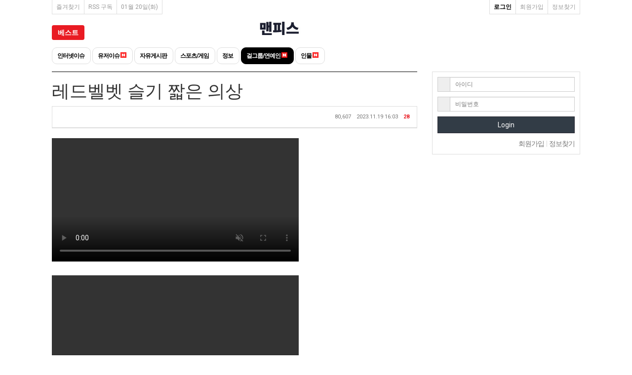

--- FILE ---
content_type: text/html; charset=utf-8
request_url: https://manpeace.org/bbs/board.php?bo_table=celeb&wr_id=113854
body_size: 92906
content:
<!doctype html>
<html lang="ko">
<head>
	<!-- Google Tag Manager -->
<script>(function(w,d,s,l,i){w[l]=w[l]||[];w[l].push({'gtm.start':
new Date().getTime(),event:'gtm.js'});var f=d.getElementsByTagName(s)[0],
j=d.createElement(s),dl=l!='dataLayer'?'&l='+l:'';j.async=true;j.src=
'https://www.googletagmanager.com/gtm.js?id='+i+dl;f.parentNode.insertBefore(j,f);
})(window,document,'script','dataLayer','GTM-P393H7HR');</script>
<!-- End Google Tag Manager -->
<META http-equiv="PICS-label" content='(PICS-1.1 "http://service.kocsc.or.kr/rating.html" l gen true for "http://manpeace.org/bbs/board.php?bo_table=jap" r (y 1))'>
<meta charset="utf-8">
<meta name="naver-site-verification" content="89c39747beb32801f04ec1a32fcef8b22bb7048d"/>
<meta http-equiv="imagetoolbar" content="no">
<meta http-equiv="X-UA-Compatible" content="IE=Edge">
<meta name="title" content="레드벨벳 슬기 짧은 의상" />
<meta name="subject" content="레드벨벳 슬기 짧은 의상" />
<meta name="publisher" content="맨피스" />
<meta name="author" content="레무" />
<meta name="robots" content="index,follow" />
<meta name="keywords" content="걸그룹/연예인, 맨피스" />
<meta name="description" content="레드벨벳 슬기 짧은 의상" />
<meta name="twitter:card" content="summary_large_image" />
<meta property="og:title" content="레드벨벳 슬기 짧은 의상" />
<meta property="og:site_name" content="맨피스" />
<meta property="og:author" content="레무" />
<meta property="og:type" content="article" />
<meta property="og:image" content="https://manpeace.org/data/file/celeb/2109196602_5IHt0YxV_059ab080bc9170ade479e7a90428e5f48c108aae.jpg" />
<meta property="og:description" content="레드벨벳 슬기 짧은 의상" />
<meta property="og:url" content="https://manpeace.org/bbs/board.php?bo_table=celeb&wr_id=113854" />
<link rel="image_src" href="https://manpeace.org/data/file/celeb/2109196602_5IHt0YxV_059ab080bc9170ade479e7a90428e5f48c108aae.jpg" />
<link rel="canonical" href="https://manpeace.org/bbs/board.php?bo_table=celeb&wr_id=113854" />
<meta property="og:image" content="/img/manpeace_logo.jpg">
<meta name="theme-color" content="#1e1f31">

<link rel="shortcut icon" href="/img/manpeace_icon.ico" />
<title>레드벨벳 슬기 짧은 의상</title>
<link rel="stylesheet" href="https://manpeace.org/css/default-202104.css?ver=180820">
<link rel="stylesheet" href="https://manpeace.org/css/apms.css?ver=180820">

<link rel="stylesheet" href="https://manpeace.org/thema/Miso-Basic4/assets/bs3/css/bootstrap.min.css" type="text/css" class="thema-mode">
<link rel="stylesheet" href="https://manpeace.org/thema/Miso-Basic4/colorset/Basic/colorset-20200903.css" type="text/css" class="thema-colorset">
<link rel="stylesheet" href="https://manpeace.org/skin/board/basic/style220216.css" >
<link rel="stylesheet" href="https://manpeace.org/thema/Miso-Basic4/widget/miso-post-list/widget.css" >
<link rel="stylesheet" href="https://manpeace.org/thema/Miso-Basic4/widget/miso-outlogin/widget.css?ver=180820">
<link rel="stylesheet" href="https://manpeace.org/css/level/basic.css?ver=180820">
<!--[if lte IE 8]>
<script src="https://manpeace.org/js/html5.js"></script>
<![endif]-->
<script>
// 자바스크립트에서 사용하는 전역변수 선언
var g5_url       = "https://manpeace.org";
var g5_bbs_url   = "https://manpeace.org/bbs";
var g5_is_member = "";
var g5_is_admin  = "";
var g5_is_mobile = "";
var g5_bo_table  = "celeb";
var g5_sca       = "";
var g5_pim       = "";
var g5_editor    = "smarteditor2";
var g5_responsive    = "1";
var g5_cookie_domain = ".manpeace.org";
var g5_purl = "https://manpeace.org/bbs/board.php?bo_table=celeb&wr_id=113854";
</script>
<script src="https://manpeace.org/js/jquery-1.11.3.min.js"></script>
<script src="https://manpeace.org/js/jquery-migrate-1.2.1.min.js"></script>
<script src="https://manpeace.org/lang/korean/lang.js?ver=180820"></script>
<script src="https://manpeace.org/js/common.js?ver=180820"></script>
<script src="https://manpeace.org/js/wrest.js?ver=180820"></script>
<script src="https://manpeace.org/js/placeholders.min.js"></script>
<script src="https://manpeace.org/js/apms.js?ver=180820"></script>
<link rel="stylesheet" href="https://manpeace.org/js/font-awesome/css/font-awesome.min.css">
<script src="https://manpeace.org/plugin/apms/js/jquery.mobile.swipe.min.js?ver=180820"></script>
</head>
<body class="responsive is-pc">
	
	<h1 style="display:inline-block !important;position:absolute;top:0;left:0;margin:0 !important;padding:0 !important;font-size:0;line-height:0;border:0 !important;overflow:hidden !important">
	레드벨벳 슬기 짧은 의상	</h1>
<style>
		.at-container {width:1070px; margin:0 auto;}
	.no-responsive .wrapper, .no-responsive .at-container-wide { min-width:1070px; }
	.no-responsive .boxed.wrapper, .no-responsive .at-container { width:1070px; }
	.at-menu .nav-height { height:43px; line-height:43px !important; }
	.pc-menu, .pc-menu .nav-full-back, .pc-menu .nav-full-height { height:43px; }
	.pc-menu .nav-top.nav-float .menu-a, .pc-menu .nav-mega .menu-a { padding:0px 25px; }
	.pc-menu .nav-top.nav-float .sub-1div::before { left: 25px; }
	.pc-menu .nav-full-first, .pc-menu .nav-full-last, .pc-menu .nav-full.on .sub-1div { height: 400px; }
	.pc-menu .nav-full.on, .pc-menu .nav-full.on .at-container { height:443px; }
	.pc-menu .subm-w { width:170px; }
	.pc-menu .nav-content, .pc-menu .nav-cw { width:170px; }
	.pc-menu .nav-content-height { height:400px; }
	.pc-menu .nav-content .sub-content { width:860px; left:170px; }
	@media all and (min-width:1200px) {
		.responsive .boxed.wrapper { max-width:1070px; }
	}
	@media all and (max-width:991px) {
		.at-container {width:100%;}
	}
</style>

<style>
.menu_new_icon{position:relative; top:-2px; left:-2px;}
.memo_css3{display: inline-block; border-radius: 10px; background: #000; color: #fff; width: 14px; height: 14px; text-align: center; position: relative; font-weight: bold; top:3px;}
.memo_css4{position: absolute; left:4px; top:-7px; display: inline-block;}
</style>
 


<div class="at-html">



	<div id="thema_wrapper" class="wrapper  en">
		
		
	
	
		
		
		
		
		<header class="at-header">
			<!-- LNB -->
			<aside class="at-lnb">
				<div class="at-container">
					<!-- LNB Left -->
					<div class="pull-left" style="border-left:1px solid #ddd;">
						<ul>
														<li><a href="javascript:;" id="favorite">즐겨찾기</a></li>
                             
							<li><a href="https://manpeace.org/rss/rss.php" target="_blank">RSS 구독</a></li>
								
							<li><a>01월 20일(화)</a></li>
						</ul>
					</div>
					<!-- LNB Right -->
					<div class="pull-right" style="border-left:1px solid #ddd;">
						<ul>
															<li><a href="https://manpeace.org/bbs/login.php?url=https://manpeace.org/bbs/board.php?bo_table=celeb&wr_id=113854" style="color:#000; font-weight:bold;">로그인</a></li>
								<li><a href="https://manpeace.org/bbs/register.php">회원가입</a></li>
								<li><a href="https://manpeace.org/bbs/password_lost.php" class="win_password_lost">정보찾기</a></li>
																					<li style="display:none;"><a href="https://manpeace.org/bbs/current_connect.php">접속 0</a></li>
													</ul>
					</div>
					<div class="clearfix"></div>
				</div>
			</aside>
			

<style>
.pc-header .at-container{padding:15px 0 25px;}
</style>
			<!-- PC Header -->
			<div class="pc-header">
				<div class="at-container">
					<!-- PC Logo -->
                    					<div class="header-logo">
						<a href="//manpeace.org">
							<img src="/img/manpeace_logo_202010.jpg" alt="맨피스" />
						</a>
					</div>
					                    					
					<div class="clearfix"></div>
				</div>
			</div>

			<!-- Mobile Header -->
			<div class="m-header">
				<div class="at-container">
					<div class="header-wrap">
												<div class="header-logo en">
							<!-- Mobile Logo -->
							<a href="//manpeace.org/">
								<img src="/img/manpeace_mobile_logo_202010.jpg" width="70" alt="맨피스" />
							</a>
						</div>
							
                        <style>
						.best50_btn{position:absolute; left:10px; top:10px; padding:8px 8px 6px; border-radius:4px; background:rgb(233, 27, 35); color:#fff; font-size:14px; line-height:14px;}
						.mpmall_btn{position:absolute; right:10px; top:10px; padding:8px 8px 6px; border-radius:4px; background:rgb(0, 0, 0); color:#fff; font-size:14px; line-height:14px;}
						</style>
                        <div class="best50_btn"><a href="/bbs/page.php?hid=best" title="베스트">베스트</a></div>
												
							
						
						
                        					</div>
					<div class="clearfix"></div>
				</div>
			</div>
		</header>

	
	
		
		
		<div class="at-wrapper">
			
						<!-- Menu -->
			<nav class="at-menu">
				
								<!-- PC Menu -->
					<style>
						.mpcMenu{margin: 0 auto 10px; width:1070px; clear:both; position: relative;}
						.mpcMenu a.pcm{display: inline-block; margin:0; font-size: 12px; letter-spacing: -1px; padding:5px 10px; border:1px solid #ddd; border-radius: 10px; font-weight: bold;}
						.mpcMenu a.pcm.on{background: #000; border: 1px solid #000; color: #fff;}
					</style>
					<div class="mpcMenu">
							
						<style>
						.best50_btn2{position:absolute; display:block; left:0px; top:-45px; padding:8px 12px; border-radius:4px; background:rgb(233, 27, 35); color:#fff; font-size:14px; line-height:14px; font-weight:bold; font-family: 'Noto Sans KR', sans-serif;}
						</style>
						<a class="best50_btn2" href="/bbs/page.php?hid=best" title="베스트" style="color:#fff;">베스트</a>
							
						<a href="//manpeace.org/bbs/board.php?bo_table=jage" class="pcm ">인터넷이슈&nbsp;</a>
						<a href="//manpeace.org/bbs/board.php?bo_table=issueG" class="pcm ">유저이슈&nbsp; <img src='/img/icon_new.gif' class='menu_new_icon' alt='' /></a>
						<a href="//manpeace.org/bbs/board.php?bo_table=user" class="pcm ">자유게시판&nbsp;</a>
						<a href="//manpeace.org/bbs/board.php?bo_table=ssam" class="pcm ">스포츠/게임&nbsp;</a>
						<a href="//manpeace.org/bbs/board.php?bo_table=info" class="pcm ">정보&nbsp;</a>
						<a href="//manpeace.org/bbs/board.php?bo_table=celeb" class="pcm on">걸그룹/연예인&nbsp; <img src='/img/icon_new.gif' class='menu_new_icon' alt='' /></a>
						<a href="//manpeace.org/bbs/board.php?bo_table=grateful" class="pcm ">인물&nbsp; <img src='/img/icon_new.gif' class='menu_new_icon' alt='' /></a>
						                    																		</div>
							                
</nav>
			
			
			
			<div class="clearfix"></div>
			

			

			<div class="at-body" style="position:relative;">
                


				                
                
					<div class="at-container">
						
						
                    
											<div class="row at-row">
							<div class="col-md-8 at-col at-main">		
									        


<script src="https://manpeace.org/js/viewimageresize.js"></script>




		        <div class="view-wrap">
	<div class="border_title" style="border-top:1px solid #000;">
		
		
	
	<h1>
		레드벨벳 슬기 짧은 의상	</h1>
	<div class="panel panel-default view-head no-attach">
		<div class="panel-heading">
			<div class="font-11 text-muted" style="text-align:right;">
			                                				                
				                     	<span class="hidden-xs" style="margin-right:8px;">
                        <i class="fa fa-eye"></i>
                        80,607                        </span>
				<span class="hidden-xs" style="margin-right:8px;">
					<i class="fa fa-clock-o"></i>
                    2023.11.19 16:03				</span>
                <span  class="hidden-xs red">
                <i class="fa fa-thumbs-up"></i>
                <b class="red">28</b>
                </span>
			</div>
		</div>
	   	</div>
	<div style="clear:both;"></div>
	</div>

	

			
<div id="divpop" class="divpop"></div>
<style>
.view-img{width: 0; height: 0;}
</style>
	<div class="view-img">
<img src="https://manpeace.org/data/file/celeb/2109196602_5IHt0YxV_059ab080bc9170ade479e7a90428e5f48c108aae.jpg" alt=""></div>

	<div class="view-content">
		<video autoplay="" loop="" preload="auto" webkit-playsinline="" playsinline="" muted="" controls="" style="width: 500px;max-width:100%;height:auto;"><source src="https://blog.kakaocdn.net/dn/bLwdNP/btsAByNvr4T/laJaKYKK7YLdjhznLk7exK/tfile.mp4" type="video/mp4"></video><br><br>
<video autoplay="" loop="" preload="auto" webkit-playsinline="" playsinline="" muted="" controls="" style="width: 500px;max-width:100%;height:auto;"><source src="https://blog.kakaocdn.net/dn/6bJDw/btsAxgggO7A/1X6O4sBrylxZqgez4fLLf1/tfile.mp4" type="video/mp4"></video><br><br>
<video autoplay="" loop="" preload="auto" webkit-playsinline="" playsinline="" muted="" controls="" style="width: 500px;max-width:100%;height:auto;"><source src="https://blog.kakaocdn.net/dn/cHiGKH/btsAyT5SCWn/cBenyIuVaB0C26u1I0kOG0/tfile.mp4" type="video/mp4"></video><br><br>
<video autoplay="" loop="" preload="auto" webkit-playsinline="" playsinline="" muted="" controls="" style="width: 500px;max-width:100%;height:auto;"><source src="https://blog.kakaocdn.net/dn/cHkVtt/btsAvlh6NZt/dHSVwU7SWKP7BNutk77NJK/tfile.mp4" type="video/mp4"></video><br><br>
<video autoplay="" loop="" preload="auto" webkit-playsinline="" playsinline="" muted="" controls="" style="width: 500px;max-width:100%;height:auto;"><source src="https://blog.kakaocdn.net/dn/5VJfh/btsAx1wzn7F/S5jJYAm90FKi5BuvhM5UP1/tfile.mp4" type="video/mp4"></video><br><br>
<video autoplay="" loop="" preload="auto" webkit-playsinline="" playsinline="" muted="" controls="" style="width: 500px;max-width:100%;height:auto;"><source src="https://blog.kakaocdn.net/dn/bRiI3N/btsAxjqyxN1/jCefnRNFJiBqlIHQlJChp0/tfile.mp4" type="video/mp4"></video><br><br>
<video autoplay="" loop="" preload="auto" webkit-playsinline="" playsinline="" muted="" controls="" style="width: 500px;max-width:100%;height:auto;"><source src="https://blog.kakaocdn.net/dn/0swjO/btsAxGTLriQ/gwpjSSK0LMZNfk26gN9jV1/tfile.mp4" type="video/mp4"></video><br><br>
<video autoplay="" loop="" preload="auto" webkit-playsinline="" playsinline="" muted="" controls="" style="width: 500px;max-width:100%;height:auto;"><source src="https://blog.kakaocdn.net/dn/5qTqn/btsAvrpiOMj/eQRRbzWZbzaqpmvT7G2XL0/tfile.mp4" type="video/mp4"></video><br><br>
<video autoplay="" loop="" preload="auto" webkit-playsinline="" playsinline="" muted="" controls="" style="width: 500px;max-width:100%;height:auto;"><source src="https://blog.kakaocdn.net/dn/bShD8d/btsAzBw7pTL/eDTjkhB1To3xDKmmPiNgA0/tfile.mp4" type="video/mp4"></video><br><br>
<video autoplay="" loop="" preload="auto" webkit-playsinline="" playsinline="" muted="" controls="" style="width: 500px;max-width:100%;height:auto;"><source src="https://blog.kakaocdn.net/dn/bdR5YK/btsAxHd2xRT/EEeBclcdy70T3OwKz9OeJ0/tfile.mp4" type="video/mp4"></video><br><br>
<video autoplay="" loop="" preload="auto" webkit-playsinline="" playsinline="" muted="" controls="" style="width: 500px;max-width:100%;height:auto;"><source src="https://blog.kakaocdn.net/dn/GaVW1/btsAw5shSs5/q3m4zCorzq5c5sOiKhGYZ1/tfile.mp4" type="video/mp4"></video>	</div>

	
			<div class="print-hide view-good-box">
							<span class="view-good">
					<a href="#" onclick="apms_good('celeb', '113854', 'good', 'wr_good'); return false;">
						
						<i class="fa fa-thumbs-up"></i>&nbsp;<b id="wr_good">28</b>
					</a>
				</span>
								</div>
		<p></p>
		
	
	     

		<div class="print-hide view-icon" style="margin:-5px 0 0 0;">
    
		<div class="pull-right">
			<div class="form-group">
				<button onclick="apms_print();" class="btn btn-black btn-xs" style="display:none;"><i class="fa fa-print"></i> <span class="hidden-xs">프린트</span></button>
													<button onclick="apms_shingo('celeb', '113854');" class="btn btn-black btn-xs"><i class="fa fa-bell"></i> <span class="hidden-xs">신고</span></button>
											</div>
		</div>
        		<div class="clearfix"></div>
	</div>
	   


    
		
									
					<div style="width:336px; margin:0px auto; text-align:center;">
						<script src="//ad.aceplanet.co.kr/cgi-bin/PelicanC.dll?impr?pageid=04t3&out=script"></script>
					</div> 
					
															
	<p style="clear:both;"></p>
    
    
    

<style>
.prev-next-wp{padding:10px; margin:0 0 15px 0; border-top:1px solid #ddd; border-bottom:1px solid #ddd; background:#f3f3f3;}
.prev-next-wp p{margin:5px 0;}
.prev-next-wp p span{color:#999;}
</style>  
<div class="prev-next-wp">
	    <p><span><i class="fa fa-angle-up"></i> 이전글 :</span> <a href="./board.php?bo_table=celeb&amp;wr_id=113891">바로 앞에서 예쁘냐고 물어보는 유나</a></p>
            <p><span><i class="fa fa-angle-down"></i> 다음글 :</span> <a href="./board.php?bo_table=celeb&amp;wr_id=113852">삼선 바이커쇼츠 르세라핌 김채원</a></p>
    </div>    
	    			



	<h3 class="view-comment" style="position:relative; width:100%;">Comments <span style="position:absolute; display:block; right:5px; top:5px; font-size:12px;">댓글 이미지 등록 : [이미지주소]</span></h3>
    

<div style="border-bottom:1px solid #ddd; padding:0 0 5px 5px; margin:0 0 5px 0; font-size:12px; letter-spacing: -1px;">
<p style="margin:3px 0;">- 욕설, 비방, 어그로 댓글 작성 시 통보 없이 삭제됩니다. (신고 부탁합니다.)</p>

</div>
    
		<script>
	// 글자수 제한
	var char_min = parseInt(0); // 최소
	var char_max = parseInt(0); // 최대
	</script>

<script>
$(document).ready(function(){
	$('.comment_show_btn').click(function(){
		  $("#bo_vc_w").css('display','block');
		  $(".comment_show_btn").css('display','none');
	  })
	  $('.cmt_btn_hide').click(function(){
		  $(".comment_show_btn").css('display','none');
	  })
})
</script>
<style>
/*
#bo_vc_w{display:none;}
.comment_show_btn{padding:8px 0 10px; line-height:14px; width:100%; text-align:center; font-weight:bold; color:#fff; margin:20px auto 10px; background:#333; cursor:pointer;}
*/
.print-hide.pull-right a{display:inline-block; padding:0px 5px; border:1px solid #ddd;}
.member{color:#2a69a8;}
.guest{color:#999;}
.comment-media .media .media-content img{max-width:100%;}
</style>

<div id="viewcomment" class="view-comment-box">
	<section id="bo_vc" class="comment-media">
					<div class="media" id="c_113855">
								<div class="media-body">
					<div class="media-heading">
												<b><a href="javascript:;" onClick="showSideView(this, '', '와', '', '');"><span class="guest">와</span></a></b>
						<span class="font-11 text-muted">
							<span class="media-info">
								<i class="fa fa-clock-o"></i>
								2023.11.19 16:28							</span>
								<span class="print-hide hidden-xs media-info"><i class="fa fa-thumb-tack"></i> 222.♡.66.133</span> 																				</span>
                        													<div class="print-hide pull-right font-11 ">
																																									<a href="#" onclick="apms_shingo('celeb', '113855'); return false;">
										<span class="text-muted media-btn">신고</span>
									</a>
																							</div>
											</div>
					<div class="media-content">
																		진짜 이번활동 오래해주라ㅠㅠ<br/>개꼴리네ㅠㅠ													<div class="cmt-good-btn">
																	<a href="#" class="cmt-good" onclick="apms_good('celeb', '113854', 'good', 'c_good113855', '113855'); return false;">
										<span id="c_good113855">1</span>
									</a>							</div>
																			<span id="edit_113855"></span><!-- 수정 -->
							<span id="reply_113855"></span><!-- 답변 -->
							<input type="hidden" value="https://manpeace.org/bbs/view_comment.page.php?bo_table=celeb&amp;wr_id=113854&amp;crows=50&amp;page=1" id="comment_url_113855">
							<input type="hidden" value="1" id="comment_page_113855">
							<input type="hidden" value="" id="secret_comment_113855">
							<textarea id="save_comment_113855" style="display:none">진짜 이번활동 오래해주라ㅠㅠ
개꼴리네ㅠㅠ</textarea>
											</div>
			  </div>
			</div>
								<div class="media" id="c_113859">
								<div class="media-body">
					<div class="media-heading">
												<b><a href="javascript:;" onClick="showSideView(this, 'mook313', '왘부왘키', '0aGf0JhnZnDTk6yXZJuipQ--', '');"><span class="member">왘부왘키</span></a></b>
						<span class="font-11 text-muted">
							<span class="media-info">
								<i class="fa fa-clock-o"></i>
								2023.11.19 17:57							</span>
								<span class="print-hide hidden-xs media-info"><i class="fa fa-thumb-tack"></i> 211.♡.37.47</span> 																				</span>
                        													<div class="print-hide pull-right font-11 ">
																																									<a href="#" onclick="apms_shingo('celeb', '113859'); return false;">
										<span class="text-muted media-btn">신고</span>
									</a>
																							</div>
											</div>
					<div class="media-content">
																		니삭스가 잘어울리네													<div class="cmt-good-btn">
																	<a href="#" class="cmt-good" onclick="apms_good('celeb', '113854', 'good', 'c_good113859', '113859'); return false;">
										<span id="c_good113859">1</span>
									</a>							</div>
																			<span id="edit_113859"></span><!-- 수정 -->
							<span id="reply_113859"></span><!-- 답변 -->
							<input type="hidden" value="https://manpeace.org/bbs/view_comment.page.php?bo_table=celeb&amp;wr_id=113854&amp;crows=50&amp;page=1" id="comment_url_113859">
							<input type="hidden" value="1" id="comment_page_113859">
							<input type="hidden" value="" id="secret_comment_113859">
							<textarea id="save_comment_113859" style="display:none">니삭스가 잘어울리네</textarea>
											</div>
			  </div>
			</div>
								<div class="media" id="c_113860">
								<div class="media-body">
					<div class="media-heading">
												<b><a href="javascript:;" onClick="showSideView(this, '', 'ㅇㅇ', '', '');"><span class="guest">ㅇㅇ</span></a></b>
						<span class="font-11 text-muted">
							<span class="media-info">
								<i class="fa fa-clock-o"></i>
								2023.11.19 17:58							</span>
								<span class="print-hide hidden-xs media-info"><i class="fa fa-thumb-tack"></i> 1.♡.246.87</span> 																				</span>
                        													<div class="print-hide pull-right font-11 ">
																																									<a href="#" onclick="apms_shingo('celeb', '113860'); return false;">
										<span class="text-muted media-btn">신고</span>
									</a>
																							</div>
											</div>
					<div class="media-content">
																		슬기가 ㄹㅇ 반응 개빡세게 옴..													<div class="cmt-good-btn">
																	<a href="#" class="cmt-good" onclick="apms_good('celeb', '113854', 'good', 'c_good113860', '113860'); return false;">
										<span id="c_good113860">1</span>
									</a>							</div>
																			<span id="edit_113860"></span><!-- 수정 -->
							<span id="reply_113860"></span><!-- 답변 -->
							<input type="hidden" value="https://manpeace.org/bbs/view_comment.page.php?bo_table=celeb&amp;wr_id=113854&amp;crows=50&amp;page=1" id="comment_url_113860">
							<input type="hidden" value="1" id="comment_page_113860">
							<input type="hidden" value="" id="secret_comment_113860">
							<textarea id="save_comment_113860" style="display:none">슬기가 ㄹㅇ 반응 개빡세게 옴..</textarea>
											</div>
			  </div>
			</div>
								<div class="media" id="c_114067" style="margin-left:30px;">
								<div class="media-body">
					<div class="media-heading">
												<b><a href="javascript:;" onClick="showSideView(this, '', 'ㅇㅇ', '', '');"><span class="guest">ㅇㅇ</span></a></b>
						<span class="font-11 text-muted">
							<span class="media-info">
								<i class="fa fa-clock-o"></i>
								2023.11.24 17:16							</span>
								<span class="print-hide hidden-xs media-info"><i class="fa fa-thumb-tack"></i> 222.♡.134.76</span> 																				</span>
                        													<div class="print-hide pull-right font-11 ">
																																									<a href="#" onclick="apms_shingo('celeb', '114067'); return false;">
										<span class="text-muted media-btn">신고</span>
									</a>
																							</div>
											</div>
					<div class="media-content">
												<b>[<span class="en">@</span>ㅇㅇ]</b>
						아 진짜 개더럽다..													<div class="cmt-good-btn">
																	<a href="#" class="cmt-good" onclick="apms_good('celeb', '113854', 'good', 'c_good114067', '114067'); return false;">
										<span id="c_good114067">0</span>
									</a>							</div>
																			<span id="edit_114067"></span><!-- 수정 -->
							<span id="reply_114067"></span><!-- 답변 -->
							<input type="hidden" value="https://manpeace.org/bbs/view_comment.page.php?bo_table=celeb&amp;wr_id=113854&amp;crows=50&amp;page=1" id="comment_url_114067">
							<input type="hidden" value="1" id="comment_page_114067">
							<input type="hidden" value="" id="secret_comment_114067">
							<textarea id="save_comment_114067" style="display:none">아 진짜 개더럽다..</textarea>
											</div>
			  </div>
			</div>
								<div class="media" id="c_113865">
								<div class="media-body">
					<div class="media-heading">
												<b><a href="javascript:;" onClick="showSideView(this, '', 'ㅋㅋ', '', '');"><span class="guest">ㅋㅋ</span></a></b>
						<span class="font-11 text-muted">
							<span class="media-info">
								<i class="fa fa-clock-o"></i>
								2023.11.19 20:32							</span>
								<span class="print-hide hidden-xs media-info"><i class="fa fa-thumb-tack"></i> 110.♡.50.176</span> 																				</span>
                        													<div class="print-hide pull-right font-11 ">
																																									<a href="#" onclick="apms_shingo('celeb', '113865'); return false;">
										<span class="text-muted media-btn">신고</span>
									</a>
																							</div>
											</div>
					<div class="media-content">
																		얼굴만 좀 이뻤어도 떴을거 같은데 얼굴이 아쉽													<div class="cmt-good-btn">
																	<a href="#" class="cmt-good" onclick="apms_good('celeb', '113854', 'good', 'c_good113865', '113865'); return false;">
										<span id="c_good113865">0</span>
									</a>							</div>
																			<span id="edit_113865"></span><!-- 수정 -->
							<span id="reply_113865"></span><!-- 답변 -->
							<input type="hidden" value="https://manpeace.org/bbs/view_comment.page.php?bo_table=celeb&amp;wr_id=113854&amp;crows=50&amp;page=1" id="comment_url_113865">
							<input type="hidden" value="1" id="comment_page_113865">
							<input type="hidden" value="" id="secret_comment_113865">
							<textarea id="save_comment_113865" style="display:none">얼굴만 좀 이뻤어도 떴을거 같은데 얼굴이 아쉽</textarea>
											</div>
			  </div>
			</div>
								<div class="media" id="c_113880" style="margin-left:30px;">
								<div class="media-body">
					<div class="media-heading">
												<b><a href="javascript:;" onClick="showSideView(this, '', 'ㅇㅇㅇ', '', '');"><span class="guest">ㅇㅇㅇ</span></a></b>
						<span class="font-11 text-muted">
							<span class="media-info">
								<i class="fa fa-clock-o"></i>
								2023.11.20 02:13							</span>
								<span class="print-hide hidden-xs media-info"><i class="fa fa-thumb-tack"></i> 218.♡.92.53</span> 																				</span>
                        													<div class="print-hide pull-right font-11 ">
																																									<a href="#" onclick="apms_shingo('celeb', '113880'); return false;">
										<span class="text-muted media-btn">신고</span>
									</a>
																							</div>
											</div>
					<div class="media-content">
												<b>[<span class="en">@</span>ㅋㅋ]</b>
						이미 아이린 다음으로 팬덤 제일 큰 앤데 무슨 개소리야ㅋㅋㅋㅋㅋㅋㅋ													<div class="cmt-good-btn">
																	<a href="#" class="cmt-good" onclick="apms_good('celeb', '113854', 'good', 'c_good113880', '113880'); return false;">
										<span id="c_good113880">0</span>
									</a>							</div>
																			<span id="edit_113880"></span><!-- 수정 -->
							<span id="reply_113880"></span><!-- 답변 -->
							<input type="hidden" value="https://manpeace.org/bbs/view_comment.page.php?bo_table=celeb&amp;wr_id=113854&amp;crows=50&amp;page=1" id="comment_url_113880">
							<input type="hidden" value="1" id="comment_page_113880">
							<input type="hidden" value="" id="secret_comment_113880">
							<textarea id="save_comment_113880" style="display:none">이미 아이린 다음으로 팬덤 제일 큰 앤데 무슨 개소리야ㅋㅋㅋㅋㅋㅋㅋ</textarea>
											</div>
			  </div>
			</div>
								<div class="media" id="c_113882" style="margin-left:60px;">
								<div class="media-body">
					<div class="media-heading">
												<b><a href="javascript:;" onClick="showSideView(this, 'mook313', '왘부왘키', '0aGf0JhnZnDTk6yXZJuipQ--', '');"><span class="member">왘부왘키</span></a></b>
						<span class="font-11 text-muted">
							<span class="media-info">
								<i class="fa fa-clock-o"></i>
								2023.11.20 02:42							</span>
								<span class="print-hide hidden-xs media-info"><i class="fa fa-thumb-tack"></i> 211.♡.37.47</span> 																				</span>
                        													<div class="print-hide pull-right font-11 ">
																																									<a href="#" onclick="apms_shingo('celeb', '113882'); return false;">
										<span class="text-muted media-btn">신고</span>
									</a>
																							</div>
											</div>
					<div class="media-content">
												<b>[<span class="en">@</span>ㅇㅇㅇ]</b>
						아마 설현 전성기때만큼 더 떳을꺼라는 소리겠지요													<div class="cmt-good-btn">
																	<a href="#" class="cmt-good" onclick="apms_good('celeb', '113854', 'good', 'c_good113882', '113882'); return false;">
										<span id="c_good113882">0</span>
									</a>							</div>
																			<span id="edit_113882"></span><!-- 수정 -->
							<span id="reply_113882"></span><!-- 답변 -->
							<input type="hidden" value="https://manpeace.org/bbs/view_comment.page.php?bo_table=celeb&amp;wr_id=113854&amp;crows=50&amp;page=1" id="comment_url_113882">
							<input type="hidden" value="1" id="comment_page_113882">
							<input type="hidden" value="" id="secret_comment_113882">
							<textarea id="save_comment_113882" style="display:none">아마 설현 전성기때만큼 더 떳을꺼라는 소리겠지요</textarea>
											</div>
			  </div>
			</div>
								<div class="media" id="c_113885" style="margin-left:60px;">
								<div class="media-body">
					<div class="media-heading">
												<b><a href="javascript:;" onClick="showSideView(this, '', '???', '', '');"><span class="guest">???</span></a></b>
						<span class="font-11 text-muted">
							<span class="media-info">
								<i class="fa fa-clock-o"></i>
								2023.11.20 04:20							</span>
								<span class="print-hide hidden-xs media-info"><i class="fa fa-thumb-tack"></i> 175.♡.30.72</span> 																				</span>
                        													<div class="print-hide pull-right font-11 ">
																																									<a href="#" onclick="apms_shingo('celeb', '113885'); return false;">
										<span class="text-muted media-btn">신고</span>
									</a>
																							</div>
											</div>
					<div class="media-content">
												<b>[<span class="en">@</span>ㅇㅇㅇ]</b>
						아이린 다음으로 팬덤이 많은게 무슨 소용임? 레드벨벳 저체가 인기가 없는 그룹이었는데													<div class="cmt-good-btn">
																	<a href="#" class="cmt-good" onclick="apms_good('celeb', '113854', 'good', 'c_good113885', '113885'); return false;">
										<span id="c_good113885">0</span>
									</a>							</div>
																			<span id="edit_113885"></span><!-- 수정 -->
							<span id="reply_113885"></span><!-- 답변 -->
							<input type="hidden" value="https://manpeace.org/bbs/view_comment.page.php?bo_table=celeb&amp;wr_id=113854&amp;crows=50&amp;page=1" id="comment_url_113885">
							<input type="hidden" value="1" id="comment_page_113885">
							<input type="hidden" value="" id="secret_comment_113885">
							<textarea id="save_comment_113885" style="display:none">아이린 다음으로 팬덤이 많은게 무슨 소용임? 레드벨벳 저체가 인기가 없는 그룹이었는데</textarea>
											</div>
			  </div>
			</div>
								<div class="media" id="c_113889" style="margin-left:90px;">
								<div class="media-body">
					<div class="media-heading">
												<b><a href="javascript:;" onClick="showSideView(this, '', 'ㅇㅇ', '', '');"><span class="guest">ㅇㅇ</span></a></b>
						<span class="font-11 text-muted">
							<span class="media-info">
								<i class="fa fa-clock-o"></i>
								2023.11.20 10:57							</span>
								<span class="print-hide hidden-xs media-info"><i class="fa fa-thumb-tack"></i> 113.♡.226.244</span> 																				</span>
                        													<div class="print-hide pull-right font-11 ">
																																									<a href="#" onclick="apms_shingo('celeb', '113889'); return false;">
										<span class="text-muted media-btn">신고</span>
									</a>
																							</div>
											</div>
					<div class="media-content">
												<b>[<span class="en">@</span>???]</b>
						인기가 없다고?? ㅋㅋㅋ 뉴진스 아이브 말고는 다 인기 없는 그룹이냐? ㅋㅋㅋ													<div class="cmt-good-btn">
																	<a href="#" class="cmt-good" onclick="apms_good('celeb', '113854', 'good', 'c_good113889', '113889'); return false;">
										<span id="c_good113889">0</span>
									</a>							</div>
																			<span id="edit_113889"></span><!-- 수정 -->
							<span id="reply_113889"></span><!-- 답변 -->
							<input type="hidden" value="https://manpeace.org/bbs/view_comment.page.php?bo_table=celeb&amp;wr_id=113854&amp;crows=50&amp;page=1" id="comment_url_113889">
							<input type="hidden" value="1" id="comment_page_113889">
							<input type="hidden" value="" id="secret_comment_113889">
							<textarea id="save_comment_113889" style="display:none">인기가 없다고?? ㅋㅋㅋ 뉴진스 아이브 말고는 다 인기 없는 그룹이냐? ㅋㅋㅋ</textarea>
											</div>
			  </div>
			</div>
								<div class="media" id="c_113894" style="margin-left:60px;">
								<div class="media-body">
					<div class="media-heading">
												<b><a href="javascript:;" onClick="showSideView(this, '', 'ㅇㅇ', '', '');"><span class="guest">ㅇㅇ</span></a></b>
						<span class="font-11 text-muted">
							<span class="media-info">
								<i class="fa fa-clock-o"></i>
								2023.11.20 12:01							</span>
								<span class="print-hide hidden-xs media-info"><i class="fa fa-thumb-tack"></i> 58.♡.150.237</span> 																				</span>
                        													<div class="print-hide pull-right font-11 ">
																																									<a href="#" onclick="apms_shingo('celeb', '113894'); return false;">
										<span class="text-muted media-btn">신고</span>
									</a>
																							</div>
											</div>
					<div class="media-content">
												<b>[<span class="en">@</span>ㅇㅇㅇ]</b>
						그거 다 여초팬덤이고 ㅋㅋㅋㅋ 팩트는 남자가 슬기 빠는건 존중의 영역인거지 그 정도 급은 아닌게 팩트야													<div class="cmt-good-btn">
																	<a href="#" class="cmt-good" onclick="apms_good('celeb', '113854', 'good', 'c_good113894', '113894'); return false;">
										<span id="c_good113894">0</span>
									</a>							</div>
																			<span id="edit_113894"></span><!-- 수정 -->
							<span id="reply_113894"></span><!-- 답변 -->
							<input type="hidden" value="https://manpeace.org/bbs/view_comment.page.php?bo_table=celeb&amp;wr_id=113854&amp;crows=50&amp;page=1" id="comment_url_113894">
							<input type="hidden" value="1" id="comment_page_113894">
							<input type="hidden" value="" id="secret_comment_113894">
							<textarea id="save_comment_113894" style="display:none">그거 다 여초팬덤이고 ㅋㅋㅋㅋ 팩트는 남자가 슬기 빠는건 존중의 영역인거지 그 정도 급은 아닌게 팩트야</textarea>
											</div>
			  </div>
			</div>
								<div class="media" id="c_113866">
								<div class="media-body">
					<div class="media-heading">
												<b><a href="javascript:;" onClick="showSideView(this, 'mmdusdn00', 'DyingEye', '', '');"><span class="member">DyingEye</span></a></b>
						<span class="font-11 text-muted">
							<span class="media-info">
								<i class="fa fa-clock-o"></i>
								2023.11.19 20:55							</span>
								<span class="print-hide hidden-xs media-info"><i class="fa fa-thumb-tack"></i> 223.♡.249.170</span> 																				</span>
                        													<div class="print-hide pull-right font-11 ">
																																									<a href="#" onclick="apms_shingo('celeb', '113866'); return false;">
										<span class="text-muted media-btn">신고</span>
									</a>
																							</div>
											</div>
					<div class="media-content">
																		슬림탄탄 ㅎㅅㅎ													<div class="cmt-good-btn">
																	<a href="#" class="cmt-good" onclick="apms_good('celeb', '113854', 'good', 'c_good113866', '113866'); return false;">
										<span id="c_good113866">1</span>
									</a>							</div>
																			<span id="edit_113866"></span><!-- 수정 -->
							<span id="reply_113866"></span><!-- 답변 -->
							<input type="hidden" value="https://manpeace.org/bbs/view_comment.page.php?bo_table=celeb&amp;wr_id=113854&amp;crows=50&amp;page=1" id="comment_url_113866">
							<input type="hidden" value="1" id="comment_page_113866">
							<input type="hidden" value="" id="secret_comment_113866">
							<textarea id="save_comment_113866" style="display:none">슬림탄탄 ㅎㅅㅎ</textarea>
											</div>
			  </div>
			</div>
								<div class="media" id="c_113875">
								<div class="media-body">
					<div class="media-heading">
												<b><a href="javascript:;" onClick="showSideView(this, '', 'ㅇㅇ', '', '');"><span class="guest">ㅇㅇ</span></a></b>
						<span class="font-11 text-muted">
							<span class="media-info">
								<i class="fa fa-clock-o"></i>
								2023.11.19 22:58							</span>
								<span class="print-hide hidden-xs media-info"><i class="fa fa-thumb-tack"></i> 175.♡.24.83</span> 																				</span>
                        													<div class="print-hide pull-right font-11 ">
																																									<a href="#" onclick="apms_shingo('celeb', '113875'); return false;">
										<span class="text-muted media-btn">신고</span>
									</a>
																							</div>
											</div>
					<div class="media-content">
																		슬기 이번에 작정한듯 ㅗㅜㅑ													<div class="cmt-good-btn">
																	<a href="#" class="cmt-good" onclick="apms_good('celeb', '113854', 'good', 'c_good113875', '113875'); return false;">
										<span id="c_good113875">0</span>
									</a>							</div>
																			<span id="edit_113875"></span><!-- 수정 -->
							<span id="reply_113875"></span><!-- 답변 -->
							<input type="hidden" value="https://manpeace.org/bbs/view_comment.page.php?bo_table=celeb&amp;wr_id=113854&amp;crows=50&amp;page=1" id="comment_url_113875">
							<input type="hidden" value="1" id="comment_page_113875">
							<input type="hidden" value="" id="secret_comment_113875">
							<textarea id="save_comment_113875" style="display:none">슬기 이번에 작정한듯 ㅗㅜㅑ</textarea>
											</div>
			  </div>
			</div>
								<div class="media" id="c_113877">
								<div class="media-body">
					<div class="media-heading">
												<b><a href="javascript:;" onClick="showSideView(this, 'castor2015', '카스토루', '', '');"><span class="member">카스토루</span></a></b>
						<span class="font-11 text-muted">
							<span class="media-info">
								<i class="fa fa-clock-o"></i>
								2023.11.19 23:06							</span>
								<span class="print-hide hidden-xs media-info"><i class="fa fa-thumb-tack"></i> 125.♡.58.85</span> 																				</span>
                        													<div class="print-hide pull-right font-11 ">
																																									<a href="#" onclick="apms_shingo('celeb', '113877'); return false;">
										<span class="text-muted media-btn">신고</span>
									</a>
																							</div>
											</div>
					<div class="media-content">
																		ㅇㄷ													<div class="cmt-good-btn">
																	<a href="#" class="cmt-good" onclick="apms_good('celeb', '113854', 'good', 'c_good113877', '113877'); return false;">
										<span id="c_good113877">0</span>
									</a>							</div>
																			<span id="edit_113877"></span><!-- 수정 -->
							<span id="reply_113877"></span><!-- 답변 -->
							<input type="hidden" value="https://manpeace.org/bbs/view_comment.page.php?bo_table=celeb&amp;wr_id=113854&amp;crows=50&amp;page=1" id="comment_url_113877">
							<input type="hidden" value="1" id="comment_page_113877">
							<input type="hidden" value="" id="secret_comment_113877">
							<textarea id="save_comment_113877" style="display:none">ㅇㄷ</textarea>
											</div>
			  </div>
			</div>
								<div class="media" id="c_113887">
								<div class="media-body">
					<div class="media-heading">
												<b><a href="javascript:;" onClick="showSideView(this, 'shift888', '크르를', '', '');"><span class="member">크르를</span></a></b>
						<span class="font-11 text-muted">
							<span class="media-info">
								<i class="fa fa-clock-o"></i>
								2023.11.20 09:29							</span>
								<span class="print-hide hidden-xs media-info"><i class="fa fa-thumb-tack"></i> 39.♡.24.237</span> 																				</span>
                        													<div class="print-hide pull-right font-11 ">
																																									<a href="#" onclick="apms_shingo('celeb', '113887'); return false;">
										<span class="text-muted media-btn">신고</span>
									</a>
																							</div>
											</div>
					<div class="media-content">
																		애네 그룹은 다들 정말 작더라<br/><br/>얼굴이 조막만 해서 인지가 안되지													<div class="cmt-good-btn">
																	<a href="#" class="cmt-good" onclick="apms_good('celeb', '113854', 'good', 'c_good113887', '113887'); return false;">
										<span id="c_good113887">0</span>
									</a>							</div>
																			<span id="edit_113887"></span><!-- 수정 -->
							<span id="reply_113887"></span><!-- 답변 -->
							<input type="hidden" value="https://manpeace.org/bbs/view_comment.page.php?bo_table=celeb&amp;wr_id=113854&amp;crows=50&amp;page=1" id="comment_url_113887">
							<input type="hidden" value="1" id="comment_page_113887">
							<input type="hidden" value="" id="secret_comment_113887">
							<textarea id="save_comment_113887" style="display:none">애네 그룹은 다들 정말 작더라

얼굴이 조막만 해서 인지가 안되지</textarea>
											</div>
			  </div>
			</div>
								<div class="media" id="c_113895">
								<div class="media-body">
					<div class="media-heading">
												<b><a href="javascript:;" onClick="showSideView(this, '', 'ㅇㅇ', '', '');"><span class="guest">ㅇㅇ</span></a></b>
						<span class="font-11 text-muted">
							<span class="media-info">
								<i class="fa fa-clock-o"></i>
								2023.11.20 12:05							</span>
								<span class="print-hide hidden-xs media-info"><i class="fa fa-thumb-tack"></i> 58.♡.150.237</span> 																				</span>
                        													<div class="print-hide pull-right font-11 ">
																																									<a href="#" onclick="apms_shingo('celeb', '113895'); return false;">
										<span class="text-muted media-btn">신고</span>
									</a>
																							</div>
											</div>
					<div class="media-content">
																		솔직히 남자가 얘 빠는건 존중의 영역이지 <br/>그리고 슬기 팬덤은 일단 레벨 자체가 페미그룹이라 여초 팬덤이 대다수인데 만약 너가 페미한녀라면 레벨 중 누구 빨겠냐? 답 나왔죠?													<div class="cmt-good-btn">
																	<a href="#" class="cmt-good" onclick="apms_good('celeb', '113854', 'good', 'c_good113895', '113895'); return false;">
										<span id="c_good113895">0</span>
									</a>							</div>
																			<span id="edit_113895"></span><!-- 수정 -->
							<span id="reply_113895"></span><!-- 답변 -->
							<input type="hidden" value="https://manpeace.org/bbs/view_comment.page.php?bo_table=celeb&amp;wr_id=113854&amp;crows=50&amp;page=1" id="comment_url_113895">
							<input type="hidden" value="1" id="comment_page_113895">
							<input type="hidden" value="" id="secret_comment_113895">
							<textarea id="save_comment_113895" style="display:none">솔직히 남자가 얘 빠는건 존중의 영역이지 
그리고 슬기 팬덤은 일단 레벨 자체가 페미그룹이라 여초 팬덤이 대다수인데 만약 너가 페미한녀라면 레벨 중 누구 빨겠냐? 답 나왔죠?</textarea>
											</div>
			  </div>
			</div>
								<div class="media" id="c_113901" style="margin-left:30px;">
								<div class="media-body">
					<div class="media-heading">
												<b><a href="javascript:;" onClick="showSideView(this, '', 'ㅇㅇ', '', '');"><span class="guest">ㅇㅇ</span></a></b>
						<span class="font-11 text-muted">
							<span class="media-info">
								<i class="fa fa-clock-o"></i>
								2023.11.20 13:43							</span>
								<span class="print-hide hidden-xs media-info"><i class="fa fa-thumb-tack"></i> 211.♡.195.20</span> 																				</span>
                        													<div class="print-hide pull-right font-11 ">
																																									<a href="#" onclick="apms_shingo('celeb', '113901'); return false;">
										<span class="text-muted media-btn">신고</span>
									</a>
																							</div>
											</div>
					<div class="media-content">
												<b>[<span class="en">@</span>ㅇㅇ]</b>
						존중은 개소리하고 있네 ㅋㅋ 걍 좋으니까 빠는거지 ㅋㅋㅋㅋ<br/>앨범 한장 안사면서 평가질하지말고 걍 직캠이나봐													<div class="cmt-good-btn">
																	<a href="#" class="cmt-good" onclick="apms_good('celeb', '113854', 'good', 'c_good113901', '113901'); return false;">
										<span id="c_good113901">0</span>
									</a>							</div>
																			<span id="edit_113901"></span><!-- 수정 -->
							<span id="reply_113901"></span><!-- 답변 -->
							<input type="hidden" value="https://manpeace.org/bbs/view_comment.page.php?bo_table=celeb&amp;wr_id=113854&amp;crows=50&amp;page=1" id="comment_url_113901">
							<input type="hidden" value="1" id="comment_page_113901">
							<input type="hidden" value="" id="secret_comment_113901">
							<textarea id="save_comment_113901" style="display:none">존중은 개소리하고 있네 ㅋㅋ 걍 좋으니까 빠는거지 ㅋㅋㅋㅋ
앨범 한장 안사면서 평가질하지말고 걍 직캠이나봐</textarea>
											</div>
			  </div>
			</div>
								<div class="media" id="c_113936" style="margin-left:60px;">
								<div class="media-body">
					<div class="media-heading">
												<b><a href="javascript:;" onClick="showSideView(this, '', 'ㅇㅇ', '', '');"><span class="guest">ㅇㅇ</span></a></b>
						<span class="font-11 text-muted">
							<span class="media-info">
								<i class="fa fa-clock-o"></i>
								2023.11.21 04:58							</span>
								<span class="print-hide hidden-xs media-info"><i class="fa fa-thumb-tack"></i> 58.♡.150.237</span> 																				</span>
                        													<div class="print-hide pull-right font-11 ">
																																									<a href="#" onclick="apms_shingo('celeb', '113936'); return false;">
										<span class="text-muted media-btn">신고</span>
									</a>
																							</div>
											</div>
					<div class="media-content">
												<b>[<span class="en">@</span>ㅇㅇ]</b>
						존중의 영역이라고 한건 니네 비꼬는거야 빡통들아 ㅋㅋㅋㅋㅋㅋ<br/>장애인 앞에서 엄숙 하듯이 말야 ㅋㅋㅋㅋㅋㅋ													<div class="cmt-good-btn">
																	<a href="#" class="cmt-good" onclick="apms_good('celeb', '113854', 'good', 'c_good113936', '113936'); return false;">
										<span id="c_good113936">0</span>
									</a>							</div>
																			<span id="edit_113936"></span><!-- 수정 -->
							<span id="reply_113936"></span><!-- 답변 -->
							<input type="hidden" value="https://manpeace.org/bbs/view_comment.page.php?bo_table=celeb&amp;wr_id=113854&amp;crows=50&amp;page=1" id="comment_url_113936">
							<input type="hidden" value="1" id="comment_page_113936">
							<input type="hidden" value="" id="secret_comment_113936">
							<textarea id="save_comment_113936" style="display:none">존중의 영역이라고 한건 니네 비꼬는거야 빡통들아 ㅋㅋㅋㅋㅋㅋ
장애인 앞에서 엄숙 하듯이 말야 ㅋㅋㅋㅋㅋㅋ</textarea>
											</div>
			  </div>
			</div>
								<div class="media" id="c_113921" style="margin-left:30px;">
								<div class="media-body">
					<div class="media-heading">
												<b><a href="javascript:;" onClick="showSideView(this, '', 'ㅇㅇ', '', '');"><span class="guest">ㅇㅇ</span></a></b>
						<span class="font-11 text-muted">
							<span class="media-info">
								<i class="fa fa-clock-o"></i>
								2023.11.20 19:47							</span>
								<span class="print-hide hidden-xs media-info"><i class="fa fa-thumb-tack"></i> 1.♡.246.87</span> 																				</span>
                        													<div class="print-hide pull-right font-11 ">
																																									<a href="#" onclick="apms_shingo('celeb', '113921'); return false;">
										<span class="text-muted media-btn">신고</span>
									</a>
																							</div>
											</div>
					<div class="media-content">
												<b>[<span class="en">@</span>ㅇㅇ]</b>
						ㅈ 주물러온 홈 프로텍터가 존중존중 거리는거 왤케 웃기냐<br/>제발 커뮤 좀 적~당히 즐기고 걍 쳐 봐라 안타깝네													<div class="cmt-good-btn">
																	<a href="#" class="cmt-good" onclick="apms_good('celeb', '113854', 'good', 'c_good113921', '113921'); return false;">
										<span id="c_good113921">0</span>
									</a>							</div>
																			<span id="edit_113921"></span><!-- 수정 -->
							<span id="reply_113921"></span><!-- 답변 -->
							<input type="hidden" value="https://manpeace.org/bbs/view_comment.page.php?bo_table=celeb&amp;wr_id=113854&amp;crows=50&amp;page=1" id="comment_url_113921">
							<input type="hidden" value="1" id="comment_page_113921">
							<input type="hidden" value="" id="secret_comment_113921">
							<textarea id="save_comment_113921" style="display:none">ㅈ 주물러온 홈 프로텍터가 존중존중 거리는거 왤케 웃기냐
제발 커뮤 좀 적~당히 즐기고 걍 쳐 봐라 안타깝네</textarea>
											</div>
			  </div>
			</div>
								<div class="media" id="c_113935" style="margin-left:60px;">
								<div class="media-body">
					<div class="media-heading">
												<b><a href="javascript:;" onClick="showSideView(this, '', 'ㅇㅇ', '', '');"><span class="guest">ㅇㅇ</span></a></b>
						<span class="font-11 text-muted">
							<span class="media-info">
								<i class="fa fa-clock-o"></i>
								2023.11.21 04:58							</span>
								<span class="print-hide hidden-xs media-info"><i class="fa fa-thumb-tack"></i> 58.♡.150.237</span> 																				</span>
                        													<div class="print-hide pull-right font-11 ">
																																									<a href="#" onclick="apms_shingo('celeb', '113935'); return false;">
										<span class="text-muted media-btn">신고</span>
									</a>
																							</div>
											</div>
					<div class="media-content">
												<b>[<span class="en">@</span>ㅇㅇ]</b>
						존중의 영역이라고 한건 니네 비꼬는거야 빡통들아 ㅋㅋㅋㅋㅋㅋ<br/>장애인 앞에서 엄숙 하듯이 말야 ㅋㅋㅋㅋㅋㅋ													<div class="cmt-good-btn">
																	<a href="#" class="cmt-good" onclick="apms_good('celeb', '113854', 'good', 'c_good113935', '113935'); return false;">
										<span id="c_good113935">0</span>
									</a>							</div>
																			<span id="edit_113935"></span><!-- 수정 -->
							<span id="reply_113935"></span><!-- 답변 -->
							<input type="hidden" value="https://manpeace.org/bbs/view_comment.page.php?bo_table=celeb&amp;wr_id=113854&amp;crows=50&amp;page=1" id="comment_url_113935">
							<input type="hidden" value="1" id="comment_page_113935">
							<input type="hidden" value="" id="secret_comment_113935">
							<textarea id="save_comment_113935" style="display:none">존중의 영역이라고 한건 니네 비꼬는거야 빡통들아 ㅋㅋㅋㅋㅋㅋ
장애인 앞에서 엄숙 하듯이 말야 ㅋㅋㅋㅋㅋㅋ</textarea>
											</div>
			  </div>
			</div>
								<div class="media" id="c_113951" style="margin-left:90px;">
								<div class="media-body">
					<div class="media-heading">
												<b><a href="javascript:;" onClick="showSideView(this, '', 'ㄴㄴ', '', '');"><span class="guest">ㄴㄴ</span></a></b>
						<span class="font-11 text-muted">
							<span class="media-info">
								<i class="fa fa-clock-o"></i>
								2023.11.21 11:19							</span>
								<span class="print-hide hidden-xs media-info"><i class="fa fa-thumb-tack"></i> 51.♡.233.10</span> 																				</span>
                        													<div class="print-hide pull-right font-11 ">
																																									<a href="#" onclick="apms_shingo('celeb', '113951'); return false;">
										<span class="text-muted media-btn">신고</span>
									</a>
																							</div>
											</div>
					<div class="media-content">
												<b>[<span class="en">@</span>ㅇㅇ]</b>
						58.150.237 얘 커뮤댓글다는거보면 여자자체를 혐오하나 봄. 그냥 커뮤에 찌든 인간 그 자체인듯													<div class="cmt-good-btn">
																	<a href="#" class="cmt-good" onclick="apms_good('celeb', '113854', 'good', 'c_good113951', '113951'); return false;">
										<span id="c_good113951">0</span>
									</a>							</div>
																			<span id="edit_113951"></span><!-- 수정 -->
							<span id="reply_113951"></span><!-- 답변 -->
							<input type="hidden" value="https://manpeace.org/bbs/view_comment.page.php?bo_table=celeb&amp;wr_id=113854&amp;crows=50&amp;page=1" id="comment_url_113951">
							<input type="hidden" value="1" id="comment_page_113951">
							<input type="hidden" value="" id="secret_comment_113951">
							<textarea id="save_comment_113951" style="display:none">58.150.237 얘 커뮤댓글다는거보면 여자자체를 혐오하나 봄. 그냥 커뮤에 찌든 인간 그 자체인듯</textarea>
											</div>
			  </div>
			</div>
								<div class="media" id="c_113947" style="margin-left:30px;">
								<div class="media-body">
					<div class="media-heading">
												<b><a href="javascript:;" onClick="showSideView(this, '', 'ㅇㅇ', '', '');"><span class="guest">ㅇㅇ</span></a></b>
						<span class="font-11 text-muted">
							<span class="media-info">
								<i class="fa fa-clock-o"></i>
								2023.11.21 11:12							</span>
								<span class="print-hide hidden-xs media-info"><i class="fa fa-thumb-tack"></i> 51.♡.233.10</span> 																				</span>
                        													<div class="print-hide pull-right font-11 ">
																																									<a href="#" onclick="apms_shingo('celeb', '113947'); return false;">
										<span class="text-muted media-btn">신고</span>
									</a>
																							</div>
											</div>
					<div class="media-content">
												<b>[<span class="en">@</span>ㅇㅇ]</b>
						58 왤케 화냄?													<div class="cmt-good-btn">
																	<a href="#" class="cmt-good" onclick="apms_good('celeb', '113854', 'good', 'c_good113947', '113947'); return false;">
										<span id="c_good113947">0</span>
									</a>							</div>
																			<span id="edit_113947"></span><!-- 수정 -->
							<span id="reply_113947"></span><!-- 답변 -->
							<input type="hidden" value="https://manpeace.org/bbs/view_comment.page.php?bo_table=celeb&amp;wr_id=113854&amp;crows=50&amp;page=1" id="comment_url_113947">
							<input type="hidden" value="1" id="comment_page_113947">
							<input type="hidden" value="" id="secret_comment_113947">
							<textarea id="save_comment_113947" style="display:none">58 왤케 화냄?</textarea>
											</div>
			  </div>
			</div>
								<div class="media" id="c_113943">
								<div class="media-body">
					<div class="media-heading">
												<b><a href="javascript:;" onClick="showSideView(this, 'entervista99', '궯뚫쒫뤩', '2ZqR2M6rnJyloJmom6phm9Kl', '');"><span class="member">궯뚫쒫뤩</span></a></b>
						<span class="font-11 text-muted">
							<span class="media-info">
								<i class="fa fa-clock-o"></i>
								2023.11.21 10:24							</span>
								<span class="print-hide hidden-xs media-info"><i class="fa fa-thumb-tack"></i> 118.♡.17.197</span> 																				</span>
                        													<div class="print-hide pull-right font-11 ">
																																									<a href="#" onclick="apms_shingo('celeb', '113943'); return false;">
										<span class="text-muted media-btn">신고</span>
									</a>
																							</div>
											</div>
					<div class="media-content">
																		난리 났네 ㅋㅋ													<div class="cmt-good-btn">
																	<a href="#" class="cmt-good" onclick="apms_good('celeb', '113854', 'good', 'c_good113943', '113943'); return false;">
										<span id="c_good113943">1</span>
									</a>							</div>
																			<span id="edit_113943"></span><!-- 수정 -->
							<span id="reply_113943"></span><!-- 답변 -->
							<input type="hidden" value="https://manpeace.org/bbs/view_comment.page.php?bo_table=celeb&amp;wr_id=113854&amp;crows=50&amp;page=1" id="comment_url_113943">
							<input type="hidden" value="1" id="comment_page_113943">
							<input type="hidden" value="" id="secret_comment_113943">
							<textarea id="save_comment_113943" style="display:none">난리 났네 ㅋㅋ</textarea>
											</div>
			  </div>
			</div>
						</section>

	</div>

			<div class="print-hide well text-center" style="padding:10px; margin:20px 0 20px 0;">
							<a href="https://manpeace.org/bbs/login.php?wr_id=113854&amp;url=https%3A%2F%2Fmanpeace.org%2Fbbs%2Fboard.php%3Fbo_table%3Dceleb%26amp%3Bwr_id%3D113854"><span style="text-decoration:underline;">로그인</span>한 회원만 댓글 등록이 가능합니다.</a>
					</div>
	<script src="https://manpeace.org/js/md5.js"></script>

	<div class="clearfix"></div>

	<div class="print-hide view-btn text-right">
		<div class="btn-group">
							<a href="./board.php?bo_table=celeb&amp;wr_id=113891" class="btn btn-black btn-sm" title="이전글">
					<i class="fa fa-chevron-circle-left"></i><span class="hidden-xs"> 이전</span>
				</a>
										<a href="./board.php?bo_table=celeb&amp;wr_id=113852" class="btn btn-black btn-sm" title="다음글">
					<i class="fa fa-chevron-circle-right"></i><span class="hidden-xs"> 다음</span>
				</a>
																		<a href="./board.php?bo_table=celeb&amp;page=" class="btn btn-black btn-sm">
				<i class="fa fa-bars"></i><span class="hidden-xs"> 목록</span>
			</a>
											</div>
		<div class="clearfix"></div>
	</div>
</div>
<script>
function board_move(href){
	window.open(href, "boardmove", "left=50, top=50, width=500, height=550, scrollbars=1");
}
$(function() {
	$("a.view_image").click(function() {
		window.open(this.href, "large_image", "location=yes,links=no,toolbar=no,top=10,left=10,width=10,height=10,resizable=yes,scrollbars=no,status=no");
		return false;
	});
	});
$(function() {
   $(".view-content a").on("click", function() {
      $(this).attr("target", "_blank");
   });
});
</script>
    

		        	 
									                    										                        
            
            
            
        <div class="amina-header" style="margin:10px 0;">
	<div class="div-title-underbar font-18">
		<span class="div-title-underbar-bold border-color">
			<b>걸그룹/연예인</b>
		</span>
	</div>
</div>

                    
                    


<div class="list_best">
<div class="lisb lb01">
    <h1>일간베스트</h1>
    

<style>
.miso-post-list .post-list li a:visited {color:#aaa;}
</style>
<div class="miso-post-list">
	<div class="post-wrap">
		<ul class="post-list">
	<li class="post-row">
		<a href="https://manpeace.org/bbs/board.php?bo_table=celeb&amp;wr_id=132141" class="ellipsis">
						<span class="rank-icon en bg-black">1</span>			<b>떨리는 뒤태 트와이스 모모</b>		</a> 
	</li>
	<li class="post-row">
		<a href="https://manpeace.org/bbs/board.php?bo_table=celeb&amp;wr_id=132142" class="ellipsis">
						<span class="rank-icon en bg-black">2</span>			퀴즈 문제 설명하는 아이브 안유진		</a> 
	</li>
	<li class="post-row">
		<a href="https://manpeace.org/bbs/board.php?bo_table=celeb&amp;wr_id=132143" class="ellipsis">
						<span class="rank-icon en bg-black">3</span>			버스터즈 시절 이미 완성된 몸매 트리플에스 김채연		</a> 
	</li>
</ul>
		<div class="clearfix"></div>
	</div>
	</div>
    </div>
    <div class="lisb lb02">
    <h1>주간베스트</h1>
    

<style>
.miso-post-list .post-list li a:visited {color:#aaa;}
</style>
<div class="miso-post-list">
	<div class="post-wrap">
		<ul class="post-list">
	<li class="post-row">
		<a href="https://manpeace.org/bbs/board.php?bo_table=celeb&amp;wr_id=132047" class="ellipsis">
						<span class="rank-icon en bg-black">1</span>			<b>요염하게 퇴장하는 노지선</b>		</a> 
	</li>
	<li class="post-row">
		<a href="https://manpeace.org/bbs/board.php?bo_table=celeb&amp;wr_id=132104" class="ellipsis">
			 
				<span class="pull-right gray font-12">
											<span class="count orangered">
							+1						</span>
														</span>
						<span class="rank-icon en bg-black">2</span>			역동적인 초원이		</a> 
	</li>
	<li class="post-row">
		<a href="https://manpeace.org/bbs/board.php?bo_table=celeb&amp;wr_id=132044" class="ellipsis">
			 
				<span class="pull-right gray font-12">
											<span class="count orangered">
							+5						</span>
														</span>
						<span class="rank-icon en bg-black">3</span>			헐렁한 티셔츠 이프아이 사샤		</a> 
	</li>
	<li class="post-row">
		<a href="https://manpeace.org/bbs/board.php?bo_table=celeb&amp;wr_id=132062" class="ellipsis">
			 
				<span class="pull-right gray font-12">
											<span class="count orangered">
							+4						</span>
														</span>
						<span class="rank-icon en bg-black">4</span>			하이키 옐 검정끈나시 백바지		</a> 
	</li>
	<li class="post-row">
		<a href="https://manpeace.org/bbs/board.php?bo_table=celeb&amp;wr_id=132041" class="ellipsis">
			 
				<span class="pull-right gray font-12">
											<span class="count orangered">
							+3						</span>
														</span>
						<span class="rank-icon en bg-black">5</span>			숙이는 오드유스 써머		</a> 
	</li>
</ul>
		<div class="clearfix"></div>
	</div>
	</div>
    </div>
    <div class="lisb lb03">
    <h1>댓글베스트</h1>
    

<style>
.miso-post-list .post-list li a:visited {color:#aaa;}
</style>
<div class="miso-post-list">
	<div class="post-wrap">
		<ul class="post-list">
	<li class="post-row">
		<a href="https://manpeace.org/bbs/board.php?bo_table=celeb&amp;wr_id=132115" class="ellipsis">
			 
				<span class="pull-right gray font-12">
											<span class="count orangered">
							+8						</span>
														</span>
						<span class="rank-icon en bg-black">1</span>			<b>하얗고 다부진 홀터넥 원피스 프로미스나인 이채영</b>		</a> 
	</li>
	<li class="post-row">
		<a href="https://manpeace.org/bbs/board.php?bo_table=celeb&amp;wr_id=132117" class="ellipsis">
			 
				<span class="pull-right gray font-12">
											<span class="count orangered">
							+4						</span>
														</span>
						<span class="rank-icon en bg-black">2</span>			10년생 에스투잇 승비		</a> 
	</li>
	<li class="post-row">
		<a href="https://manpeace.org/bbs/board.php?bo_table=celeb&amp;wr_id=132113" class="ellipsis">
			 
				<span class="pull-right gray font-12">
											<span class="count orangered">
							+2						</span>
														</span>
						<span class="rank-icon en bg-black">3</span>			핫팬츠 허벅지 프로미스나인 박지원		</a> 
	</li>
	<li class="post-row">
		<a href="https://manpeace.org/bbs/board.php?bo_table=celeb&amp;wr_id=132118" class="ellipsis">
			 
				<span class="pull-right gray font-12">
											<span class="count orangered">
							+2						</span>
														</span>
						<span class="rank-icon en bg-black">4</span>			스테이씨 아이사 순흑색		</a> 
	</li>
	<li class="post-row">
		<a href="https://manpeace.org/bbs/board.php?bo_table=celeb&amp;wr_id=132104" class="ellipsis">
			 
				<span class="pull-right gray font-12">
											<span class="count orangered">
							+1						</span>
														</span>
						<span class="rank-icon en bg-black">5</span>			역동적인 초원이		</a> 
	</li>
</ul>
		<div class="clearfix"></div>
	</div>
	</div>
    </div>

    <div style="clear:both;"></div>
</div>





<section class="board-list"> 

	   	<div class="list-wrap">
		<form name="fboardlist" id="fboardlist" action="./board_list_update.php" onsubmit="return fboardlist_submit(this);" method="post" role="form" class="form">
			<input type="hidden" name="bo_table" value="celeb">
			<input type="hidden" name="sfl" value="">
			<input type="hidden" name="stx" value="">
			<input type="hidden" name="spt" value="">
			<input type="hidden" name="sca" value="">
			<input type="hidden" name="sst" value="wr_num, wr_reply">
			<input type="hidden" name="sod" value="">
			<input type="hidden" name="page" value="1">
			<input type="hidden" name="sw" value="">
			
<style>
.div-tab-box.tabs ul.nav-tabs li{margin:0 0 0 -1px;}
.div-tab-box.tabs ul.nav-tabs li:first-child{margin:0;}
table.list-pc th{border-top:1px solid #000; }
.list-wrap .wr-notice{background-image: url(/img/icon_notice.gif);}
</style>



<div class="table-responsive" style="margin: 10px 0 0 0;">
	<table class="table div-table list-pc bg-white">
	<thead>
	<tr>
				<th scope="col" width="60">번호</th>
				
        <th scope="col">제목</th>
		        		<th scope="col" width="80"><a href="/bbs/board.php?bo_table=celeb&amp;sop=and&amp;sst=wr_datetime&amp;sod=desc&amp;sfl=&amp;stx=&amp;sca=&amp;page=1">날짜</a></th>
        <th scope="col"><a href="/bbs/board.php?bo_table=celeb&amp;sop=and&amp;sst=wr_hit&amp;sod=desc&amp;sfl=&amp;stx=&amp;sca=&amp;page=1"><nobr>조회</nobr></a></th>
        					<th scope="col" width="50"><a href="/bbs/board.php?bo_table=celeb&amp;sop=and&amp;sst=wr_good&amp;sod=desc&amp;sfl=&amp;stx=&amp;sca=&amp;page=1"><nobr>추천</nobr></a></th>
					</tr>
	</thead>
	<tbody>
	
				
		
				
			
		
	<tr>
				<td class="text-center font-11">
			<span class="en">24366</span>		</td>
		
				
		<td class="list-subject">
			<a href="https://manpeace.org/bbs/board.php?bo_table=celeb&amp;wr_id=132143">
								<span class="wr-icon wr-new"></span>				버스터즈 시절 이미 완성된 몸매 트리플에스 김채연										</a>
		</td>
        		<td class="text-center en font-11"><span class="H:i">2026.01.20</span></td>
		                <td class="text-center en font-11">41</td>
		        					<td class="text-center en font-11"><span style="color:#f4695b;">1</span></td>
					</tr>
			
		
	<tr>
				<td class="text-center font-11">
			<span class="en">24365</span>		</td>
		
				
		<td class="list-subject">
			<a href="https://manpeace.org/bbs/board.php?bo_table=celeb&amp;wr_id=132142">
								<span class="wr-icon wr-new"></span>				퀴즈 문제 설명하는 아이브 안유진										</a>
		</td>
        		<td class="text-center en font-11"><span class="H:i">2026.01.20</span></td>
		                <td class="text-center en font-11">71</td>
		        					<td class="text-center en font-11"><span style="color:#f4695b;">1</span></td>
					</tr>
			
		
	<tr>
				<td class="text-center font-11">
			<span class="en">24364</span>		</td>
		
				
		<td class="list-subject">
			<a href="https://manpeace.org/bbs/board.php?bo_table=celeb&amp;wr_id=132141">
								<span class="wr-icon wr-new"></span>				떨리는 뒤태 트와이스 모모										</a>
		</td>
        		<td class="text-center en font-11"><span class="H:i">2026.01.20</span></td>
		                <td class="text-center en font-11">257</td>
		        					<td class="text-center en font-11"><span style="color:#f4695b;">1</span></td>
					</tr>
			
		
	<tr>
				<td class="text-center font-11">
			<span class="en">24363</span>		</td>
		
				
		<td class="list-subject">
			<a href="https://manpeace.org/bbs/board.php?bo_table=celeb&amp;wr_id=132121">
												은은하게 비치는 카리나										</a>
		</td>
        		<td class="text-center en font-11">2026.01.19</td>
		                <td class="text-center en font-11">13076</td>
		        					<td class="text-center en font-11"><span style="color:#f4695b;">15</span></td>
					</tr>
			
		
	<tr>
				<td class="text-center font-11">
			<span class="en">24362</span>		</td>
		
				
		<td class="list-subject">
			<a href="https://manpeace.org/bbs/board.php?bo_table=celeb&amp;wr_id=132120">
												줄무늬 민소매가 찰떡인 비비												<span class="sound_only">댓글</span><span class="count orangered">+<span class="cnt_cmt">1</span></span><span class="sound_only">개</span>
							</a>
		</td>
        		<td class="text-center en font-11">2026.01.19</td>
		                <td class="text-center en font-11">10007</td>
		        					<td class="text-center en font-11"><span style="color:#f4695b;">6</span></td>
					</tr>
			
		
	<tr>
				<td class="text-center font-11">
			<span class="en">24361</span>		</td>
		
				
		<td class="list-subject">
			<a href="https://manpeace.org/bbs/board.php?bo_table=celeb&amp;wr_id=132119">
												오드유스 써머 백바지 뒤태										</a>
		</td>
        		<td class="text-center en font-11">2026.01.19</td>
		                <td class="text-center en font-11">8312</td>
		        					<td class="text-center en font-11"><span style="color:#f4695b;">7</span></td>
					</tr>
			
		
	<tr>
				<td class="text-center font-11">
			<span class="en">24360</span>		</td>
		
				
		<td class="list-subject">
			<a href="https://manpeace.org/bbs/board.php?bo_table=celeb&amp;wr_id=132118">
												스테이씨 아이사 순흑색												<span class="sound_only">댓글</span><span class="count orangered">+<span class="cnt_cmt">2</span></span><span class="sound_only">개</span>
							</a>
		</td>
        		<td class="text-center en font-11">2026.01.19</td>
		                <td class="text-center en font-11">9213</td>
		        					<td class="text-center en font-11"><span style="color:#f4695b;">10</span></td>
					</tr>
			
		
	<tr>
				<td class="text-center font-11">
			<span class="en">24359</span>		</td>
		
				
		<td class="list-subject">
			<a href="https://manpeace.org/bbs/board.php?bo_table=celeb&amp;wr_id=132117">
												10년생 에스투잇 승비												<span class="sound_only">댓글</span><span class="count orangered">+<span class="cnt_cmt">4</span></span><span class="sound_only">개</span>
							</a>
		</td>
        		<td class="text-center en font-11">2026.01.19</td>
		                <td class="text-center en font-11">9601</td>
		        					<td class="text-center en font-11"><span style="color:#f4695b;">8</span></td>
					</tr>
			
		
	<tr>
				<td class="text-center font-11">
			<span class="en">24358</span>		</td>
		
				
		<td class="list-subject">
			<a href="https://manpeace.org/bbs/board.php?bo_table=celeb&amp;wr_id=132116">
												OHT 화보 찍는 라잇썸 초원										</a>
		</td>
        		<td class="text-center en font-11">2026.01.19</td>
		                <td class="text-center en font-11">8619</td>
		        					<td class="text-center en font-11"><span style="color:#f4695b;">6</span></td>
					</tr>
			
		
	<tr>
				<td class="text-center font-11">
			<span class="en">24357</span>		</td>
		
				
		<td class="list-subject">
			<a href="https://manpeace.org/bbs/board.php?bo_table=celeb&amp;wr_id=132115">
												하얗고 다부진 홀터넥 원피스 프로미스나인 이채영												<span class="sound_only">댓글</span><span class="count orangered">+<span class="cnt_cmt">8</span></span><span class="sound_only">개</span>
							</a>
		</td>
        		<td class="text-center en font-11">2026.01.19</td>
		                <td class="text-center en font-11">11001</td>
		        					<td class="text-center en font-11"><span style="color:#f4695b;">15</span></td>
					</tr>
			
		
	<tr>
				<td class="text-center font-11">
			<span class="en">24356</span>		</td>
		
				
		<td class="list-subject">
			<a href="https://manpeace.org/bbs/board.php?bo_table=celeb&amp;wr_id=132114">
												챌린지 찍는 츄										</a>
		</td>
        		<td class="text-center en font-11">2026.01.19</td>
		                <td class="text-center en font-11">9226</td>
		        					<td class="text-center en font-11"><span style="color:#f4695b;">5</span></td>
					</tr>
			
		
	<tr>
				<td class="text-center font-11">
			<span class="en">24355</span>		</td>
		
				
		<td class="list-subject">
			<a href="https://manpeace.org/bbs/board.php?bo_table=celeb&amp;wr_id=132113">
												핫팬츠 허벅지 프로미스나인 박지원												<span class="sound_only">댓글</span><span class="count orangered">+<span class="cnt_cmt">2</span></span><span class="sound_only">개</span>
							</a>
		</td>
        		<td class="text-center en font-11">2026.01.19</td>
		                <td class="text-center en font-11">8853</td>
		        					<td class="text-center en font-11"><span style="color:#f4695b;">7</span></td>
					</tr>
			
		
	<tr>
				<td class="text-center font-11">
			<span class="en">24354</span>		</td>
		
				
		<td class="list-subject">
			<a href="https://manpeace.org/bbs/board.php?bo_table=celeb&amp;wr_id=132112">
												스키니진 뒤태 아이칠린 재키										</a>
		</td>
        		<td class="text-center en font-11">2026.01.19</td>
		                <td class="text-center en font-11">7361</td>
		        					<td class="text-center en font-11"><span style="color:#f4695b;">3</span></td>
					</tr>
			
		
	<tr>
				<td class="text-center font-11">
			<span class="en">24353</span>		</td>
		
				
		<td class="list-subject">
			<a href="https://manpeace.org/bbs/board.php?bo_table=celeb&amp;wr_id=132104">
												역동적인 초원이												<span class="sound_only">댓글</span><span class="count orangered">+<span class="cnt_cmt">1</span></span><span class="sound_only">개</span>
							</a>
		</td>
        		<td class="text-center en font-11">2026.01.17</td>
		                <td class="text-center en font-11">19848</td>
		        					<td class="text-center en font-11"><span style="color:#f4695b;">27</span></td>
					</tr>
			
		
	<tr>
				<td class="text-center font-11">
			<span class="en">24352</span>		</td>
		
				
		<td class="list-subject">
			<a href="https://manpeace.org/bbs/board.php?bo_table=celeb&amp;wr_id=132095">
												봉긋 골지 흰티 츄										</a>
		</td>
        		<td class="text-center en font-11">2026.01.17</td>
		                <td class="text-center en font-11">19499</td>
		        					<td class="text-center en font-11"><span style="color:#f4695b;">6</span></td>
					</tr>
			
		
	<tr>
				<td class="text-center font-11">
			<span class="en">24351</span>		</td>
		
				
		<td class="list-subject">
			<a href="https://manpeace.org/bbs/board.php?bo_table=celeb&amp;wr_id=132094">
												오드유스 써머 청팬츠												<span class="sound_only">댓글</span><span class="count orangered">+<span class="cnt_cmt">1</span></span><span class="sound_only">개</span>
							</a>
		</td>
        		<td class="text-center en font-11">2026.01.17</td>
		                <td class="text-center en font-11">17369</td>
		        					<td class="text-center en font-11"><span style="color:#f4695b;">14</span></td>
					</tr>
			</tbody>
	</table>
</div>
			<div class="list-btn-box">
								<div class="form-group list-btn font-12">
					<div class="btn-group">
						<a href="#" class="btn btn-black btn-sm" data-toggle="modal" data-target="#searchModal" onclick="return false;"><i class="fa fa-search"></i> 게시판검색</a>
													<a href="./rss.php?bo_table=celeb" class="btn btn-sm"><i class="fa fa-rss"></i> RSS</a>
																	</div>
				</div>
				<div class="clearfix"></div>
			</div>
		</form>

					<div class="list-page text-center">
				<ul class="pagination pagination-sm en">
										<li class="disabled"><a><i class="fa fa-angle-double-left"></i></a></li><li class="disabled"><a><i class="fa fa-angle-left"></i></a></li><li class="active"><a>1</a></li><li><a href="./board.php?bo_table=celeb&amp;page=2">2</a></li><li><a href="./board.php?bo_table=celeb&amp;page=3">3</a></li><li><a href="./board.php?bo_table=celeb&amp;page=4">4</a></li><li><a href="./board.php?bo_table=celeb&amp;page=5">5</a></li><li><a href="./board.php?bo_table=celeb&amp;page=6">6</a></li><li><a href="./board.php?bo_table=celeb&amp;page=7">7</a></li><li><a href="./board.php?bo_table=celeb&amp;page=8">8</a></li><li><a href="./board.php?bo_table=celeb&amp;page=9">9</a></li><li><a href="./board.php?bo_table=celeb&amp;page=10">10</a></li><li><a href="./board.php?bo_table=celeb&amp;page=11"><i class="fa fa-angle-right"></i></a></li><li><a href="./board.php?bo_table=celeb&amp;page=1523"><i class="fa fa-angle-double-right"></i></a></li>									</ul>
			</div>
		        
		<div class="clearfix"></div>

		
		<div class="modal fade" id="searchModal" tabindex="-1" role="dialog" aria-labelledby="myModalLabel" aria-hidden="true">
			<div class="modal-dialog modal-sm">
				<div class="modal-content">
					<div class="modal-body">
						<div class="text-center">
							<h4 id="myModalLabel"><i class="fa fa-search fa-lg"></i> Search</h4>
						</div>
						<form name="fsearch" method="get" role="form" class="form" style="margin-top:20px;">
							<input type="hidden" name="bo_table" value="celeb">
							<input type="hidden" name="sca" value="">
							<input type="hidden" name="sop" value="and">
							<div class="form-group">
								<label for="sfl" class="sound_only">검색대상</label>
								<select name="sfl" id="sfl" class="form-control input-sm">
									<option value="wr_subject||wr_content">제목+내용</option>
									<option value="wr_subject">제목</option>
									<option value="wr_content">내용</option>
									<option value="mb_id,1">회원아이디</option>
									<option value="mb_id,0">회원아이디(코)</option>
									<option value="wr_name,1">글쓴이</option>
									<option value="wr_name,0">글쓴이(코)</option>
								</select>
							</div>
							<div class="form-group">
								<label for="stx" class="sound_only">검색어<strong class="sound_only"> 필수</strong></label>
								<input type="text" name="stx" value="" required id="stx" class="form-control input-sm" maxlength="20" placeholder="검색어">
							</div>

							<div class="btn-group btn-group-justified">
								<div class="btn-group">
									<button type="submit" class="btn btn-color">검색하기</button>
								</div>
								<div class="btn-group">
									<button type="button" class="btn btn-black" data-dismiss="modal">취소하기</button>
								</div>
							</div>
						</form>
					</div>
				</div>
			</div>
		</div>
	</div>
</section>
<!-- } 게시판 목록 끝 -->
<!-- Global site tag (gtag.js) - Google Analytics -->
<script async src="https://www.googletagmanager.com/gtag/js?id=UA-131352783-1"></script>
<script>
  window.dataLayer = window.dataLayer || [];
  function gtag(){dataLayer.push(arguments);}
  gtag('js', new Date());

  gtag('config', 'UA-131352783-1');
</script>
																</div>
							<div class="col-md-4 at-col at-side">
								<style>
	.w-side .div-title-underbar { margin-bottom:15px; }
	.w-side .div-title-underbar span { padding-bottom:4px; }
	.w-side .w-more { font-weight:normal; color:#888; letter-spacing:-1px; font-size:11px; }
	.w-side .w-img img { display:block; max-width:100%; /* 배너 이미지 */ }
	.w-side .w-empty { margin-bottom:20px; }
	.w-side .w-box { border:1px solid #ddd; margin-bottom:10px; background:#fff; }
	.w-side .w-p10 { padding:10px; }
	.w-side .tabs.div-tab ul.nav-tabs li.active a { font-weight:bold; color:#333 !important; }
	.w-side .main-tab .tab-more { margin-top:-28px; margin-right:10px; font-size:11px; letter-spacing:-1px; color:#888 !important; }
	.w-side .tabs { margin-bottom:30px !important; }
	/*
	.w-side .tab-content { border:0px !important; padding:15px 0px 0px !important; }
	*/
</style>
<div class="w-side" style="position:relative;">
	<!-- Start //-->
		<!-- //End -->
	<!-- Start //-->
	      
    <div class="w-box w-p10 hidden-sm hidden-xs main_loginout">
				<div class="miso-outlogin">
	
		<form id="basic_outlogin" name="basic_outlogin" method="post" action="https://manpeace.org/bbs/login_check.php" autocomplete="off" role="form" class="form" onsubmit="return basic_outlogin_form(this);">
		<input type="hidden" name="url" value="https://manpeace.org/bbs/board.php?bo_table=celeb&wr_id=113854">
			<div class="form-group">	
				<div class="input-group">
					<span class="input-group-addon"><i class="fa fa-user gray"></i></span>
					<input type="text" name="mb_id" id="mb_id" class="form-control input-sm" placeholder="아이디" tabindex="21">
				</div>
			</div>
			<div class="form-group">	
				<div class="input-group">
					<span class="input-group-addon"><i class="fa fa-lock gray"></i></span>
					<input type="password" name="mb_password" id="mb_password" class="form-control input-sm" placeholder="비밀번호" tabindex="22">
				</div>
			</div>
			<div class="form-group">
				<button type="submit" class="btn btn-navy btn-block en" tabindex="23">
					<i class="fa fa-sign-in"></i> Login
				</button>    
			</div>	

			<div style="letter-spacing:-1px;">
            				<div class="pull-right text-muted">
					<a href="https://manpeace.org/bbs/register.php"><span class="text-muted">회원가입</span></a>
					<span class="lightgray">&nbsp;|&nbsp;</span>
					<a href="https://manpeace.org/bbs/password_lost.php" class="win_password_lost"><span class="text-muted">정보찾기</span></a>
				</div>
				<div class="clearfix"></div>
			</div>
		</form>
		<script>
		function basic_outlogin_form(f) {
			if (f.mb_id.value == '') {
				alert('아이디를 입력해 주세요.');
				f.mb_id.focus();
				return false;
			}
			if (f.mb_password.value == '') {
				alert('비밀번호를 입력해 주세요.');
				f.mb_password.focus();
				return false;
			}
			return true;
		}
		</script>
	</div>			</div>
	<style>
    .right_wing_banner{width:160px; margin:0 auto;}
    </style>
    
    
        
	 
                        					<div style="text-align:left;" class="w_l_banner_f2">
						<iframe width="160" height="600" src="//ad.adnmore.co.kr/cgi-bin/PelicanC.dll?impr?pageid=0CVg&out=iframe" allowTransparency = "true" marginwidth="0" marginheight="0" hspace="0" vspace="0" frameborder="0" scrolling="no" sandbox="allow-same-origin allow-scripts allow-forms allow-top-navigation allow-popups" ></iframe>
						                    </div>
				 
		  
     


	<!--// End -->

  
</div>
                                
							</div>
						</div>
										</div><!-- .at-container -->
				


<style>
.w_l_banner_f{position:absolute; top:155px; left:50%; margin:0 0 0 -705px;}
.w_l_banner_f2{position:absolute; width:300px;}
</style>
<script>
$(document).ready(function(){          
$(window).scroll(function(){  
	if ($(this).scrollTop() < 155) {   
	$('.w_l_banner_f').css('top','5px');
	$('.w_l_banner_f').css('position','absolute');
	}  
	if ($(this).scrollTop() > 156) {  
	$('.w_l_banner_f').css('top','10px');
	$('.w_l_banner_f').css('position','fixed');
	}
	if ($(this).scrollTop() < 290) {   
	$('.w_l_banner_f2').css('top','auto');
	$('.w_l_banner_f2').css('position','absolute');
	}  
	if ($(this).scrollTop() > 291) {  
	$('.w_l_banner_f2').css('top','10px');
	$('.w_l_banner_f2').css('position','fixed');
	}
	});   
});
</script>


    
    




		                                            
    
    
	



			</div><!-- .at-body -->

							

					<footer class="at-footer" style="padding:0 0 110px 0;">
					<nav class="at-links">
						<div class="at-container" style="text-align:center;">
														<ul class="pull-right footer_mobile">
                                <li class="foot_pc_mobile foot_btn_mobile"><a href="https://manpeace.org/bbs/board.php?bo_table=celeb&amp;wr_id=113854&amp;device=mobile">MOBILE</a></li>
                                <li class="foot_pc_mobile foot_btn_pc" style="float:right;"><a href="https://manpeace.org/bbs/board.php?bo_table=celeb&amp;wr_id=113854&amp;device=mobile">MOBILE</a></li>
																<li class="foot_pc_login"><a href="https://manpeace.org/bbs/login.php?url=https://manpeace.org/bbs/board.php?bo_table=celeb&wr_id=113854">로그인</a></li>
								<li class="foot_register"><a href="https://manpeace.org/bbs/register.php" title="회원가입">회원가입</a></li>
																<li class="foot_provision"><a href="https://manpeace.org/bbs/page.php?hid=provision">이용약관</a></li> 
								<li class="foot_privacy"><a href="https://manpeace.org/bbs/page.php?hid=privacy" style="font-weight:bold; color:#06C;">개인정보처리방침</a></li>
                                																<li class="foot_info">모든자료는 인터넷에서 퍼온자료입니다 문의는 <a href="mailto:manpeaceadm@gmail.com">manpeaceadm@gmail.com</a></li>
								                                							</ul>
							<div class="clearfix"></div>
						</div>
					</nav>
					<div class="at-infos" style="display:none;">
						<div class="at-container">
															<div class="media">
									<div class="pull-right hidden-xs">
										<!-- 하단 우측 아이콘 -->
									</div>
									<div class="pull-left hidden-xs">
										<!-- 하단 좌측 로고 -->
										<i class="fa fa-leaf"></i>
									</div>
									<div class="media-body">
								
										<ul class="at-about hidden-xs">
											<li><b>라이브애드</b></li>
											<li>대표 : 김준영</li>
											<li>전라북도 익산시 하나로11길 19, 304호(영등동)</li>
											<li>전화 : <span>02-2105-7427</span></li>
											<li>사업자등록번호 : <span>624-17-01986</span></li>
											<li><a href="http://www.ftc.go.kr/info/bizinfo/communicationList.jsp" target="_blank">사업자정보확인</a></li>
											<li>통신판매업신고 : <span>제 2023-전북익산-0266 호</span></li>
											<li>개인정보관리책임자 : 정보책임자명</li>
											<li>이메일 : <span>정보책임자 E-mail</span></li>
										</ul>
										
										<div class="clearfix"></div>

										<div class="copyright">
											<strong>맨피스 <i class="fa fa-copyright"></i></strong>
											<span>All rights reserved.</span>
										</div>

										<div class="clearfix"></div>
									</div>
								</div>
													</div>
					</div>
				</footer>
					</div><!-- .at-wrapper -->
	</div><!-- .wrapper -->
</div><!-- .at-html -->
 


 



 



<style>
.phas_bottom{position:fixed; bottom:0; width:100%; height:100px; text-align:center; z-index:3;}
.phabWrp{width:320px; margin:0 auto; height:100px; overflow:hidden; position:relative;}
.phabWrp2{width:100%; margin:0 auto; height:100px; overflow:hidden; position:relative;}
.phaClose{position:absolute; left:2px; top:2px; z-index:1000000; width: 17px; height: 17px;}
</style>
<script>
$(document).ready(function(){
	$('.phaClose').click(function(){
		  $(".phas_bottom").css('display','none');
	  })
})
</script>
 



<!--[if lt IE 9]>
<script type="text/javascript" src="https://manpeace.org/thema/Miso-Basic4/assets/js/respond.js"></script>
<![endif]-->

<!-- JavaScript -->
<script>
var sub_show = "slide";
var sub_hide = "";
var menu_startAt = "0";
var menu_sub = "";
var menu_subAt = "0";
</script>
<script type="text/javascript" src="https://manpeace.org/thema/Miso-Basic4/assets/bs3/js/bootstrap.min.js"></script>
<script type="text/javascript" src="https://manpeace.org/thema/Miso-Basic4/assets/js/sly.min.js"></script>
<script type="text/javascript" src="https://manpeace.org/thema/Miso-Basic4/assets/js/custom.js"></script>
<!-- 아미나빌더 1.8.44 / 그누보드 5.3.3.3(패치 G5.4.4) / 영카트 5.3.3.3.1(패치 YC5.4.4) -->
<!-- ie6,7에서 사이드뷰가 게시판 목록에서 아래 사이드뷰에 가려지는 현상 수정 -->
<!--[if lte IE 7]>
<script>
$(function() {
    var $sv_use = $(".sv_use");
    var count = $sv_use.length;

    $sv_use.each(function() {
        $(this).css("z-index", count);
        $(this).css("position", "relative");
        count = count - 1;
    });
});
</script>
<![endif]-->
</body>
</html>

<!-- 사용스킨 : basic -->
